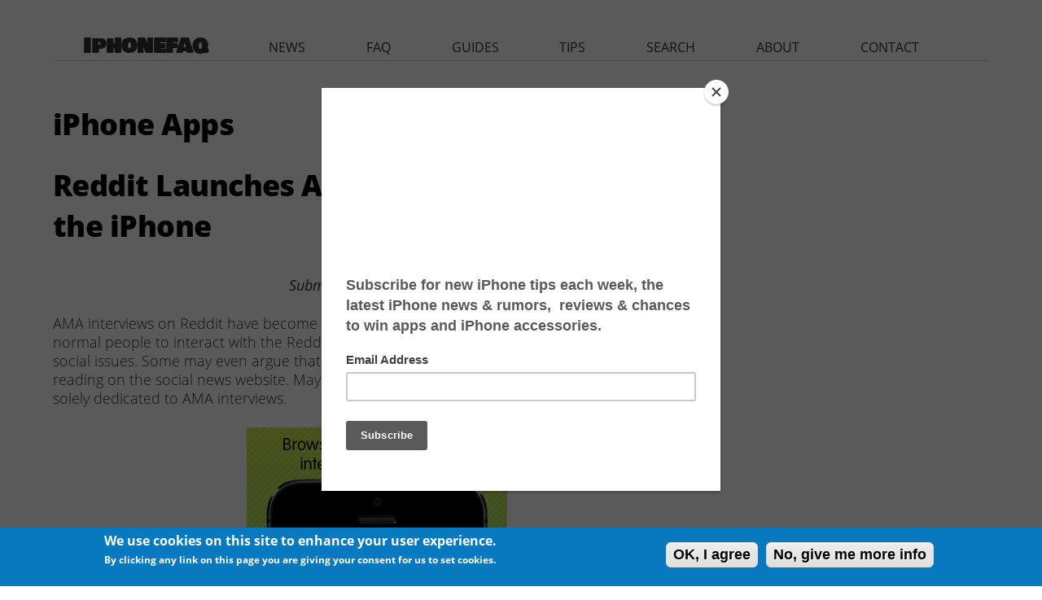

--- FILE ---
content_type: text/html; charset=utf-8
request_url: https://www.iphonefaq.org/archives/iphone-apps?page=16
body_size: 10236
content:
<!DOCTYPE html>
<!--[if IEMobile 7]><html class="iem7"  lang="en" dir="ltr"><![endif]-->
<!--[if lte IE 6]><html class="lt-ie9 lt-ie8 lt-ie7"  lang="en" dir="ltr"><![endif]-->
<!--[if (IE 7)&(!IEMobile)]><html class="lt-ie9 lt-ie8"  lang="en" dir="ltr"><![endif]-->
<!--[if IE 8]><html class="lt-ie9"  lang="en" dir="ltr"><![endif]-->
<!--[if (gte IE 9)|(gt IEMobile 7)]><!--><html  lang="en" dir="ltr" prefix="fb: http://ogp.me/ns/fb# og: http://ogp.me/ns#"><!--<![endif]-->

<head>
  <!--[if IE]><![endif]-->
<link rel="dns-prefetch" href="//pagead2.googlesyndication.com" />
<link rel="preconnect" href="//pagead2.googlesyndication.com" />
<link rel="dns-prefetch" href="//z-na.amazon-adsystem.com" />
<link rel="preconnect" href="//z-na.amazon-adsystem.com" />
<link rel="dns-prefetch" href="//fonts.googleapis.com" />
<link rel="preconnect" href="//fonts.gstatic.com" crossorigin="" />
<link rel="dns-prefetch" href="//fonts.gstatic.com" />
<link rel="preconnect" href="//fonts.googleapis.com" />
<link rel="dns-prefetch" href="//ajax.googleapis.com" />
<link rel="preconnect" href="//ajax.googleapis.com" />
<meta charset="utf-8" />
<link rel="alternate" type="application/rss+xml" title="RSS - iPhone Apps" href="https://www.iphonefaq.org/taxonomy/term/445/feed" />
<link rel="shortcut icon" href="https://www.iphonefaq.org/sites/all/themes/iphonefaq2/favicon.ico" type="image/vnd.microsoft.icon" />
<meta name="generator" content="Drupal 7 (https://www.drupal.org)" />
<link rel="canonical" href="https://www.iphonefaq.org/archives/iphone-apps" />
<link rel="shortlink" href="https://www.iphonefaq.org/taxonomy/term/445" />
<meta property="og:site_name" content="The iPhone FAQ" />
<meta property="og:type" content="article" />
<meta property="og:url" content="https://www.iphonefaq.org/archives/iphone-apps" />
<meta property="og:title" content="iPhone Apps" />
<meta name="twitter:card" content="summary" />
<meta name="twitter:url" content="https://www.iphonefaq.org/archives/iphone-apps" />
<meta name="twitter:title" content="iPhone Apps" />
  <title>iPhone Apps | Page 17 | The iPhone FAQ</title>

      <meta name="MobileOptimized" content="width">
    <meta name="HandheldFriendly" content="true">
    <meta name="viewport" content="width=device-width">
    <meta http-equiv="cleartype" content="on">
<meta name='ir-site-verification-token' value='498547125' />
<meta name="verify-v1" content="LqKMNLNa5YYlShRQtvroIUpV6IF6j/P/Ho7MIttEJII=" />
<meta name="y_key" content="97633cc12903ede6"> 

  <link type="text/css" rel="stylesheet" href="/files/advagg_css/css__cTVrO0Pc24z-xQgaJ5hgG7JdMOxxyPdA4ZDki09GXXM__E4IinKmTdc3zdjiAqIYk-SPni_ptGUcIGugIYF9VQgU__3O8FXesLiDuDNdHRjauNgJ9nrNQPoeaAs5UEWdPqZFo.css" media="all" />
<link type="text/css" rel="stylesheet" href="/files/advagg_css/css__2k0sqHbsTQNiRTcMEAXmAvknrHqY5nhqOEjlY3oTX7U__FqekwJVd2tGSvo36HD2JEKTnWMJ2aZSJ4UMRjCEc7xI__3O8FXesLiDuDNdHRjauNgJ9nrNQPoeaAs5UEWdPqZFo.css" media="all" />
<style>#sliding-popup.sliding-popup-bottom{background:#0779bf}#sliding-popup .popup-content #popup-text h1,#sliding-popup .popup-content #popup-text h2,#sliding-popup .popup-content #popup-text h3,#sliding-popup .popup-content #popup-text p{color:#fff !important}</style>
  <script src="//ajax.googleapis.com/ajax/libs/jquery/1.4.4/jquery.min.js" onload="if(jQuery.isFunction(jQuery.holdReady)){jQuery.holdReady(true);}"></script>
<script>function advagg_mod_3(){advagg_mod_3.count=++advagg_mod_3.count||1;try{if(advagg_mod_3.count<=40){window.jQuery||document.write("<script src='/misc/jquery.js'>\x3C/script>");advagg_mod_3.count=100}}catch(e){if(advagg_mod_3.count>=40){throw e}else window.setTimeout(advagg_mod_3,250)}}
function advagg_mod_3_check(){if(window.jQuery&&window.Drupal&&window.Drupal.settings){advagg_mod_3()}else window.setTimeout(advagg_mod_3_check,250)};advagg_mod_3_check();</script>
<script src="/files/advagg_js/js__zFsEYrngTCijWa7VXnmBYQBsHcKRFfi_IFHcHBfE17M__wt4D0q80WBsqBabjLK9YxgPuXT0m6LUCmKhh08he_dc__3O8FXesLiDuDNdHRjauNgJ9nrNQPoeaAs5UEWdPqZFo.js" defer="defer" onload="function advagg_mod_2(){advagg_mod_2.count=++advagg_mod_2.count||1;try{if(advagg_mod_2.count<=40){init_drupal_core_settings();advagg_mod_2.count=100}}catch(e){if(advagg_mod_2.count>=40){throw e}else window.setTimeout(advagg_mod_2,1)}}
function advagg_mod_2_check(){if(window.init_drupal_core_settings&&window.jQuery&&window.Drupal){advagg_mod_2()}else window.setTimeout(advagg_mod_2_check,1)};advagg_mod_2_check();"></script>
<script>function init_drupal_core_settings() {jQuery.extend(Drupal.settings,{"basePath":"\/","pathPrefix":"","ajaxPageState":{"theme":"iphonefaq2","theme_token":"H9vH19U9gUDER7bC-bKudu5D-nQCy3zCdLK6Eo6y3KQ","css":{"modules\/system\/system.base.css":1,"modules\/system\/system.menus.css":1,"modules\/system\/system.messages.css":1,"modules\/system\/system.theme.css":1,"modules\/aggregator\/aggregator.css":1,"modules\/comment\/comment.css":1,"modules\/field\/theme\/field.css":1,"sites\/all\/modules\/mollom\/mollom.css":1,"modules\/node\/node.css":1,"modules\/search\/search.css":1,"modules\/user\/user.css":1,"sites\/all\/modules\/views\/css\/views.css":1,"sites\/all\/modules\/ctools\/css\/ctools.css":1,"sites\/all\/modules\/eu_cookie_compliance\/css\/eu_cookie_compliance.css":1,"sites\/all\/modules\/responsive_menus\/styles\/responsive_menus_simple\/css\/responsive_menus_simple.css":1,"modules\/taxonomy\/taxonomy.css":1,"sites\/all\/themes\/iphonefaq2\/system.menus.css":1,"sites\/all\/themes\/iphonefaq2\/system.messages.css":1,"sites\/all\/themes\/iphonefaq2\/system.theme.css":1,"sites\/all\/themes\/iphonefaq2\/css\/styles.css":1,"0":1},"js":{"misc\/jquery.cookie.js":1,"misc\/form.js":1,"misc\/progress.js":1,"sites\/all\/modules\/responsive_menus\/styles\/responsive_menus_simple\/js\/responsive_menus_simple.js":1,"sites\/all\/modules\/ajax_comments\/ajax_comments.js":1,"sites\/all\/modules\/eu_cookie_compliance\/js\/eu_cookie_compliance.js":1,"misc\/jquery.js":1,"misc\/jquery.jsbackup.js":1,"misc\/jquery.once.js":1,"misc\/drupal.js":1,"misc\/ajax.js":1}},"eu_cookie_compliance":{"popup_enabled":1,"popup_agreed_enabled":0,"popup_hide_agreed":0,"popup_clicking_confirmation":1,"popup_scrolling_confirmation":0,"popup_html_info":"\u003Cdiv\u003E\n  \u003Cdiv class =\u0022popup-content info\u0022\u003E\n    \u003Cdiv id=\u0022popup-text\u0022\u003E\n      \u003Ch2\u003EWe use cookies on this site to enhance your user experience.\u003C\/h2\u003E\n\u003Cp\u003EBy clicking any link on this page you are giving your consent for us to set cookies.\u003C\/p\u003E\n    \u003C\/div\u003E\n    \u003Cdiv id=\u0022popup-buttons\u0022\u003E\n      \u003Cbutton type=\u0022button\u0022 class=\u0022agree-button\u0022\u003EOK, I agree\u003C\/button\u003E\n              \u003Cbutton type=\u0022button\u0022 class=\u0022find-more-button\u0022\u003ENo, give me more info\u003C\/button\u003E\n          \u003C\/div\u003E\n  \u003C\/div\u003E\n\u003C\/div\u003E","use_mobile_message":false,"mobile_popup_html_info":"\u003Cdiv\u003E\n  \u003Cdiv class =\u0022popup-content info\u0022\u003E\n    \u003Cdiv id=\u0022popup-text\u0022\u003E\n          \u003C\/div\u003E\n    \u003Cdiv id=\u0022popup-buttons\u0022\u003E\n      \u003Cbutton type=\u0022button\u0022 class=\u0022agree-button\u0022\u003EOK, I agree\u003C\/button\u003E\n              \u003Cbutton type=\u0022button\u0022 class=\u0022find-more-button\u0022\u003ENo, give me more info\u003C\/button\u003E\n          \u003C\/div\u003E\n  \u003C\/div\u003E\n\u003C\/div\u003E\n","mobile_breakpoint":"768","popup_html_agreed":"\u003Cdiv\u003E\n  \u003Cdiv class =\u0022popup-content agreed\u0022\u003E\n    \u003Cdiv id=\u0022popup-text\u0022\u003E\n      \u003Cp\u003EThank you for accepting cookiesYou can now hide this message or find out more about cookies.\u003C\/p\u003E\n    \u003C\/div\u003E\n    \u003Cdiv id=\u0022popup-buttons\u0022\u003E\n      \u003Cbutton type=\u0022button\u0022 class=\u0022hide-popup-button\u0022\u003EHide\u003C\/button\u003E\n              \u003Cbutton type=\u0022button\u0022 class=\u0022find-more-button\u0022 \u003EMore info\u003C\/button\u003E\n          \u003C\/div\u003E\n  \u003C\/div\u003E\n\u003C\/div\u003E","popup_use_bare_css":false,"popup_height":"auto","popup_width":"100%","popup_delay":1000,"popup_link":"\/privacy-policy","popup_link_new_window":1,"popup_position":null,"popup_language":"en","better_support_for_screen_readers":0,"reload_page":0,"domain":"","popup_eu_only_js":0,"cookie_lifetime":"100","disagree_do_not_show_popup":0},"responsive_menus":[{"toggler_text":"\u2630 ","selectors":["#main-menu"],"media_size":"1024","absolute":true,"remove_attributes":true,"responsive_menus_style":"responsive_menus_simple"}]}); 
if(jQuery.isFunction(jQuery.holdReady)){jQuery.holdReady(false);}} if(window.jQuery && window.Drupal){init_drupal_core_settings();}</script>
      <!--[if lt IE 9]>
    <script src="/sites/all/themes/zen/js/html5-respond.js"></script>
    <![endif]-->
  
<script type='text/javascript'>
  var googletag = googletag || {};
  googletag.cmd = googletag.cmd || [];
    (function() {
            var gads = document.createElement('script');
                gads.async = true;
                gads.type = 'text/javascript';
                    var useSSL = 'https:' == document.location.protocol;
                    gads.src = (useSSL ? 'https:' : 'http:') +
                              '//www.googletagservices.com/tag/js/gpt.js';
                        var node = document.getElementsByTagName('script')[0];
                        node.parentNode.insertBefore(gads, node);
                          })();

  var leaderboardSlot;
  var rectangleSlot1;
  var rectangleSlot2;
  var rectangleSlot3;
  var halfPageSlot;

  googletag.cmd.push(function() {
      var mapping = googletag.sizeMapping().
      addSize([980, 290], [[970, 250],[970, 90],[728,90]]).
      addSize([0, 0], [300, 250]).
      build();
  

   leaderboardSlot = googletag.defineSlot('/14439547/iphonefaq.org_728x90_ATF', [[728, 90], [970, 90], [970, 250], [300, 250]], 'leaderboard').
      defineSizeMapping(mapping).
      addService(googletag.pubads());

   rectangleSlot1 = googletag.defineSlot('/14439547/IPHONEFAQ_RECTANGLE', [300, 250], 'ad-rectangle').addService(googletag.pubads());
   rectangleSlot2 = googletag.defineSlot('/14439547/IPHONEFAQ_RECTANGLE2', [300, 250], 'ad-rectangle2').addService(googletag.pubads());
   rectangleSlot2 = googletag.defineSlot('/14439547/IPHONEFAQ_RECTANGLE3', [300, 250], 'ad-rectangle3').addService(googletag.pubads());

   var hpMapping = googletag.sizeMapping().
   addSize([980, 290], [[300, 600]]).
   addSize([0, 0], []).
   build();

   halfPageSlot = googletag.defineSlot('/14439547/IPHONEFAQ_HALFPAGE', [300, 600], 'ad-halfpage').
       defineSizeMapping(hpMapping).
       addService(googletag.pubads()); 

   //googletag.pubads().disableInitialLoad();
   googletag.enableServices();
  });
 </script>

<!-- analytics START -->
<script>
  (function(i,s,o,g,r,a,m){i['GoogleAnalyticsObject']=r;i[r]=i[r]||function(){
        (i[r].q=i[r].q||[]).push(arguments)},i[r].l=1*new Date();a=s.createElement(o),
              m=s.getElementsByTagName(o)[0];a.async=1;a.src=g;m.parentNode.insertBefore(a,m)
                })(window,document,'script','//www.google-analytics.com/analytics.js','ga');

  ga('create', 'UA-1029401-3', 'auto');
  ga('send', 'pageview');

</script>
<!-- analytics END -->
<!-- Header only -->
<!-- $<script type="text/javascript" language="javascript" src="//c.amazon-adsystem.com/aax2/getads.js"></script>-->
<!-- start virbant -->
<script async>
(function(d, s, host, ipid) {
var e = d.createElement(s);
e.type = 'application/javascript';
e.async = !0;e.src = '//' + host + '/intellitxt/front.asp?ipid=' + ipid;
d.getElementsByTagName(s)[0].parentNode.appendChild(e);
}
)(document, 'script', 'k.intellitxt.com',11692);
</script>
<!-- end vibrant -->
</head>
<body class="html not-front not-logged-in one-sidebar sidebar-second page-taxonomy page-taxonomy-term page-taxonomy-term- page-taxonomy-term-445 section-archives" >
      <p id="skip-link">
      <a href="#main-menu" class="element-invisible element-focusable">Jump to navigation</a>
    </p>
      
<div id="page">

  <header class="header" id="header" role="banner"><div class="header__region region region-header">
    <div id="block-block-25" class="block block-block ad-leaderboard first last odd">

      
  <!-- /14439547/HATCHMAG_ATF_LEADERBOARD -->
<div class="adunit" id="leaderboard" style="margin: auto">
<!--
<script type='text/javascript'>

googletag.cmd.push(function() {
   var mapping = googletag.sizeMapping().
   addSize([980, 290], [[970, 90],[728,90]]).
   addSize([0, 0], [300, 250]).
   build();

   googletag.defineSlot('/14439547/iphonefaq.org_728x90_ATF', [[728, 90], [970, 90], [300, 250]], 'leaderboard').
    defineSizeMapping(mapping).
    addService(googletag.pubads());
  googletag.enableServices();
  });

googletag.cmd.push(function() { googletag.display('leaderboard'); });
</script>
-->
</div>

</div>
  </div>

  </header><div id="main">

    <div id="content" class="column" role="main">
                  <a id="main-content"></a>
                    <h1 class="page__title title" id="page-title">iPhone Apps</h1>
                                          


<div class="term-listing-heading"><div id="taxonomy-term-445" class="taxonomy-term vocabulary-vocabulary-1">

  
  <div class="content">
      </div>

</div>
</div><article class="node-3774 node node-story node-promoted node-teaser clearfix"><header><h2 class="node__title node-title"><a href="/archives/973774">Reddit Launches Ask Me Anything App for the iPhone</a></h2>
            
              <p class="submitted">
                    Submitted by <span class="username">Marshall Walker</span> on <time pubdate datetime="2014-09-02T11:20:33-04:00">September 2, 2014 - 11:20am</time></p>
      
          </header><div class="field field-name-body field-type-text-with-summary field-label-hidden"><div class="field-items"><div class="field-item even"><p>AMA interviews on Reddit have become a popular way for artists, scientists, politicians and even normal people to interact with the Reddit community, promote upcoming projects and address social issues. Some may even argue that the Ask Me Anything threads are the only thing worth reading on the social news website. Maybe this is  why Reddit has decided to launch an app solely dedicated to  AMA interviews. </p>
<div style="text-align:center"><img src="/images/archives/reddit_ama.jpg" alt="Ask Me Anything" title="" ask="" me="" anything=""></div>
<p>The new app from Reddit gives users an easy way to sort and access all the latest and past popular AMA threads posted to reddit.com. Users can search various categories like Entertainment or Science/Tech, or use the Hot tab to find the latest trending topics. The app also marks active threads and it allows users to up vote the best questions and content from their mobile devices. </p>
</div></div></div><div class="field field-name-taxonomy-vocabulary-1 field-type-taxonomy-term-reference field-label-inline clearfix"><div class="field-label">tags: </div><div class="field-items"><div class="field-item even"><a href="/archives/news">News</a></div><div class="field-item odd"><a href="/archives/iphone-apps" class="active">iPhone Apps</a></div><div class="field-item even"><a href="/archives/reddit">Reddit</a></div></div></div>
  <ul class="links inline"><li class="node-readmore first"><a href="/archives/973774" rel="tag" title="Reddit Launches Ask Me Anything App for the iPhone">Read more<span class="element-invisible"> about Reddit Launches Ask Me Anything App for the iPhone</span></a></li>
<li class="comment-add last">
</ul></article><article class="node-3702 node node-story node-promoted node-teaser clearfix"><header><h2 class="node__title node-title"><a href="/archives/973702">Indiegogo App Now Available for the iPhone and iPad</a></h2>
            
              <p class="submitted">
                    Submitted by <span class="username">Marshall Walker</span> on <time pubdate datetime="2014-07-31T15:18:05-04:00">July 31, 2014 - 3:18pm</time></p>
      
          </header><div class="field field-name-body field-type-text-with-summary field-label-hidden"><div class="field-items"><div class="field-item even"><p>It seems like everybody and their brother are crowdfunding something these days and now even celebrities are getting in on the action. For example, Zach Braff's Kickstarter funded movie <em>Wish I Was Here</em> just hit theaters, and Rob Zombie is offering his fans the chance to support his new film <a href="http://www.fanbacked.com/c/31-rob-zombie-film/"><em>31</em></a> through fanbacked.com. Love it or hate, crowdfunding isn't going away anytime soon, and to make matters worse,  Indiegogo users now have a way to beg for money 24-hours a day. </p>
<div style="text-align:center"><img src="/images/archives/indiegogo.png" alt="Indiegogo" title="Indiegogo"></div>
<p>Indiegogo is a crowdfunding service that allows users to keep donations even if they don't reach their goal. The company today released its first app for iOS devices. The app allows users to moderate comments, upload updates including pictures, and promote their campaigns on social media directly from their iPhone or iPad. Users can also receive alerts every time they receive a contribution and send messages to their Indiegogo contacts and Facebook friends.</p>
</div></div></div><div class="field field-name-taxonomy-vocabulary-1 field-type-taxonomy-term-reference field-label-inline clearfix"><div class="field-label">tags: </div><div class="field-items"><div class="field-item even"><a href="/archives/news">News</a></div><div class="field-item odd"><a href="/archives/iphone-apps" class="active">iPhone Apps</a></div><div class="field-item even"><a href="/archives/indiegogo">Indiegogo</a></div></div></div>
  <ul class="links inline"><li class="node-readmore first"><a href="/archives/973702" rel="tag" title="Indiegogo App Now Available for the iPhone and iPad">Read more<span class="element-invisible"> about Indiegogo App Now Available for the iPhone and iPad</span></a></li>
<li class="comment-add last">
</ul></article><article class="node-3690 node node-story node-promoted node-teaser clearfix"><header><h2 class="node__title node-title"><a href="/archives/973690">Yelp Adds Video Support to Mobile App</a></h2>
            
              <p class="submitted">
                    Submitted by <span class="username">Marshall Walker</span> on <time pubdate datetime="2014-07-29T10:25:16-04:00">July 29, 2014 - 10:25am</time></p>
      
          </header><div class="field field-name-body field-type-text-with-summary field-label-hidden"><div class="field-items"><div class="field-item even"><p>Yelp updated its iOS app to version 8.1.0. The update allows users to upload short  videos  of businesses to their Yelp reviews. This will help users share aspects like "ambiance, lighting and  noise level" with other users, according to <a href="http://officialblog.yelp.com/2014/07/yelp-camera-action-now-add-videos-with-your-yelp-mobile-app.html">Yelp</a>. The new video feature is not intended for posting video reviews, instead users are encouraged to only post 3-12 second long clips from their point-of-view.</p>
<div style="text-align:center"><img src="/images/archives/yelp-video.jpg" alt="Yelp Version 8.1.0" title="Yelp Video"></div>
<p> To upload a video, just open your <em>Yelp</em> app then click the star icon at the bottom of your display and then select the purple "Photo or Video" option. This will open a search page for local businesses if you have location services enabled. From here select or search for the business you want to review and then select the video camera icon to start recording your video. </p>
</div></div></div><div class="field field-name-taxonomy-vocabulary-1 field-type-taxonomy-term-reference field-label-inline clearfix"><div class="field-label">tags: </div><div class="field-items"><div class="field-item even"><a href="/archives/news">News</a></div><div class="field-item odd"><a href="/archives/yelp">Yelp</a></div><div class="field-item even"><a href="/archives/iphone-apps" class="active">iPhone Apps</a></div></div></div>
  <ul class="links inline"><li class="node-readmore first"><a href="/archives/973690" rel="tag" title="Yelp Adds Video Support to Mobile App">Read more<span class="element-invisible"> about Yelp Adds Video Support to Mobile App</span></a></li>
<li class="comment-add last">
</ul></article><article class="node-3501 node node-story node-promoted node-teaser clearfix"><header><h2 class="node__title node-title"><a href="/archives/973501">New Chat App Aims to Connect Lonely Applebee's Fans</a></h2>
            
              <p class="submitted">
                    Submitted by <span class="username">Sammy Snyder</span> on <time pubdate datetime="2014-05-14T11:08:18-04:00">May 14, 2014 - 11:08am</time></p>
      
          </header><div class="field field-name-body field-type-text-with-summary field-label-hidden"><div class="field-items"><div class="field-item even"><p>Applebee’s lovers can now share their love of 2 for $20 meal deals by downloading the free <em>WhatsApplebee's</em> app from the Apple App Store. <em>WhatsApplebee's</em> is an "anonymous real-time chat service" that connects fans of the fast food chain, but only while they are actually inside an Applebee's restaurant. This feature allows users to know they're only being connected to true Applebee's aficionados, and not internet trolls looking to spoil a good time. </p>
<div style="text-align:center"><img src="/images/archives/applebees1.jpg" alt="WhatsApplebee's" title="WhatsApplebee's"></div>
<p>The app was created by developer Michael Lazer-Walker, not Applebee's itself. Walker designed the app as a joke telling <em><a href="http://www.engadget.com/2014/05/09/whatsapplebees-app/">Engadget</a></em>, "I've seen so many apps that seem like they're a parody of Silicon Valley culture but are in fact real, actual products. I wanted to create something just on the other side of that line - something that's clearly a terrible idea, but not SO outlandish compared to the current state of things that you might, for a second, believe it's real."</p>
</div></div></div><div class="field field-name-taxonomy-vocabulary-1 field-type-taxonomy-term-reference field-label-inline clearfix"><div class="field-label">tags: </div><div class="field-items"><div class="field-item even"><a href="/archives/news">News</a></div><div class="field-item odd"><a href="/archives/iphone-apps" class="active">iPhone Apps</a></div><div class="field-item even"><a href="/archives/whatsapplebee039s">WhatsApplebee's</a></div></div></div>
  <ul class="links inline"><li class="node-readmore first"><a href="/archives/973501" rel="tag" title="New Chat App Aims to Connect Lonely Applebee's Fans">Read more<span class="element-invisible"> about New Chat App Aims to Connect Lonely Applebee's Fans</span></a></li>
<li class="comment-add last">
</ul></article><article class="node-3422 node node-story node-promoted node-teaser clearfix"><header><h2 class="node__title node-title"><a href="/archives/973422">iOS App of the Week: Morning Weather App</a></h2>
            
              <p class="submitted">
                    Submitted by <span class="username">Anders Batten</span> on <time pubdate datetime="2014-04-11T15:28:14-04:00">April 11, 2014 - 3:28pm</time></p>
      
          </header><div class="field field-name-body field-type-text-with-summary field-label-hidden"><div class="field-items"><div class="field-item even"><p>The popular iPad weather app, <em>Morning</em>, is now available for the iPhone. <em>Morning</em> by Tamper was selected by Apple as one of the best apps of 2013. It is a minimalist app designed to "make your routine easier" by allowing you to customize various "panels" for Weather, News, Stocks and so on. </p>
<div style="text-align:center"><img src="/images/archives/morning.png" alt="Morning — Weather, To-Do, News, and more" title="Morning — Weather, To-Do, News, and more"></div>
<p>Users can easily keep track of six categories at one time and select which category is featured front and center. Each category also features its own edit button and different customization options. For example, you can set the Weather panel to show you the high and low, humidity, wind speed and so on in a different country. The Time/Date category features a 24 hour clock, and the Reminders panel is capable of syncing to your device's Reminders app. The other panels include a Commute option for traffic updates, a daily Calendar, and a  Countdown timer so you will never miss another appointment. </p>
</div></div></div><div class="field field-name-taxonomy-vocabulary-1 field-type-taxonomy-term-reference field-label-inline clearfix"><div class="field-label">tags: </div><div class="field-items"><div class="field-item even"><a href="/archives/news">News</a></div><div class="field-item odd"><a href="/archives/iphone-apps" class="active">iPhone Apps</a></div><div class="field-item even"><a href="/archives/app-week">App of the Week</a></div><div class="field-item odd"><a href="/archives/morning-weather-app">Morning Weather App</a></div></div></div>
  <ul class="links inline"><li class="node-readmore first"><a href="/archives/973422" rel="tag" title="iOS App of the Week: Morning Weather App">Read more<span class="element-invisible"> about iOS App of the Week: Morning Weather App</span></a></li>
<li class="comment-add last">
</ul></article><h2 class="element-invisible">Pages</h2><div class="item-list"><ul class="pager"><li class="pager-first first"><a title="Go to first page" href="/archives/iphone-apps">« first</a></li>
<li class="pager-previous"><a title="Go to previous page" href="/archives/iphone-apps?page=15">‹ previous</a></li>
<li class="pager-ellipsis">…</li>
<li class="pager-item"><a title="Go to page 13" href="/archives/iphone-apps?page=12">13</a></li>
<li class="pager-item"><a title="Go to page 14" href="/archives/iphone-apps?page=13">14</a></li>
<li class="pager-item"><a title="Go to page 15" href="/archives/iphone-apps?page=14">15</a></li>
<li class="pager-item"><a title="Go to page 16" href="/archives/iphone-apps?page=15">16</a></li>
<li class="pager-current">17</li>
<li class="pager-item"><a title="Go to page 18" href="/archives/iphone-apps?page=17">18</a></li>
<li class="pager-item"><a title="Go to page 19" href="/archives/iphone-apps?page=18">19</a></li>
<li class="pager-item"><a title="Go to page 20" href="/archives/iphone-apps?page=19">20</a></li>
<li class="pager-item"><a title="Go to page 21" href="/archives/iphone-apps?page=20">21</a></li>
<li class="pager-ellipsis">…</li>
<li class="pager-next"><a title="Go to next page" href="/archives/iphone-apps?page=17">next ›</a></li>
<li class="pager-last last"><a title="Go to last page" href="/archives/iphone-apps?page=22">last »</a></li>
</ul></div><div id="block-block-15" class="block block-block ad-nodefooter even">

      
  <script async src="//pagead2.googlesyndication.com/pagead/js/adsbygoogle.js"></script><!-- IPHONEFAQ RESPONSIVE - NODE FOOTER --><ins class="adsbygoogle" style="display:block" data-ad-client="ca-pub-8340720554050462" data-ad-slot="4226285668" data-ad-format="auto"></ins>
<script>
(adsbygoogle = window.adsbygoogle || []).push({});
</script></div>
<div id="block-block-28" class="block block-block ad-amazonnative last odd">

      
  <div id="amzn-assoc-ad-c5d743ea-df7c-449a-a95e-586dd0a09b72"></div><script async src="//z-na.amazon-adsystem.com/widgets/onejs?MarketPlace=US&amp;adInstanceId=c5d743ea-df7c-449a-a95e-586dd0a09b72"></script></div>
      <a href="/taxonomy/term/445/feed" class="feed-icon" title="Subscribe to RSS - iPhone Apps"><img src="https://www.iphonefaq.org/misc/feed.png" width="16" height="16" alt="Subscribe to RSS - iPhone Apps"></a>    </div>

    <div id="navigation">

              <nav id="main-menu" role="navigation" tabindex="-1"><h2 class="element-invisible">Main menu</h2><ul class="links inline clearfix"><li class="menu-565 first"><a href="/" title="homepage">iphonefaq</a></li>
<li class="menu-566"><a href="/archives/news" title="The latest iPhone and iOS related news.">news</a></li>
<li class="menu-589"><a href="/faq" title="Get answers to frequently asked questions (FAQs) about the iPhone and other iOS devices.">faq</a></li>
<li class="menu-584"><a href="/archives/guides" title="Detailed guides on using and mastering your iPhone or iOS device.">guides</a></li>
<li class="menu-567"><a href="/archives/tips" title="Tips on how to make the most of your iPhone or iOS device.">tips</a></li>
<li class="menu-585"><a href="/search" title="Search all our iPhone and iOS articles and FAQs.">search</a></li>
<li class="menu-586"><a href="/about-iphonefaq-org" title="Learn more about The iPhone FAQ.">about</a></li>
<li class="menu-587 last"><a href="/contact" title="Contact us with your questions or comments.">contact</a></li>
</ul></nav></div>

    
          <aside class="sidebars"><section class="region region-sidebar-second column sidebar"><div id="block-block-11" class="block block-block ad-rectangle-1 first odd">

      
  <!-- /14439547/IPHONEFAQ_RECTANGLE -->
<div class="adunit" id="ad-rectangle" style="height:250px; width:300px;"></div>
<!--
<script>
  googletag.cmd.push(function() {
    googletag.defineSlot('/14439547/IPHONEFAQ_RECTANGLE', [300, 250], 'ad-rectangle').addService(googletag.pubads());
    googletag.enableServices();
  });
</script>

<script>
googletag.cmd.push(function() { googletag.display('ad-rectangle'); });
</script>
</div>
-->
<!--
<div style="height: 250px; margin:auto; margin-bottom:10px; text-align:center">
<script type="text/javascript" language="javascript" src="//c.amazon-adsystem.com/aax2/getads.js"></script>
<script type="text/javascript" language="javascript">
//<![CDATA[
aax_getad_mpb({
  "size":"300x250",
  "slot_uuid":"47bd5f39-ce23-4b5b-866f-cd49a70a9e3e"
});
//]]>
</script>
</div>
-->
</div>
<div id="block-block-20" class="block block-block ad-rectangle-2 even">

      
  <div id="ad-rectangle2" class="ad-rectangle ad-rectangle2 block devel"></div>
</div>
<div id="block-views-faq-faq-recent" class="block block-views recent-faqs odd">

      
  <div class="view view-faq view-id-faq view-display-id-faq_recent view-dom-id-60df8523261507f8ead96f640e2e2f89">
            <div class="view-header">
      <h2 class="block-title">Newest iPhone FAQs</h2>
    </div>
  
  
  
      <div class="view-content">
      <div class="item-list">    <ul><li class="views-row views-row-1 views-row-odd views-row-first">  
  <div class="views-field views-field-title">        <span class="field-content"><a href="/archives/978563">Why is the next iPhone software named iOS 26?</a></span>  </div></li>
          <li class="views-row views-row-2 views-row-even">  
  <div class="views-field views-field-title">        <span class="field-content"><a href="/archives/978550">Can I use Apple Intelligence on my iPhone?</a></span>  </div></li>
          <li class="views-row views-row-3 views-row-odd views-row-last">  
  <div class="views-field views-field-title">        <span class="field-content"><a href="/archives/978540">Can I watch Apple Spatial Videos on the Meta Quest?</a></span>  </div></li>
      </ul></div>    </div>
  
  
  
  
      <div class="view-footer">
      <p><a href="/faq">VIEW ALL FAQS</a></p>
    </div>
  
  
</div>
</div>
<div id="block-block-21" class="block block-block ad-rectangle-3 even">

      
  <div id="ad-rectangle3" class="ad-rectangle ad-rectangle3 block devel"></div>
</div>
<div id="block-block-5" class="block block-block ad-halfpage-1 last odd">

      
  <!-- /14439547/IPHONEFAQ_HALFPAGE -->
<div class="adunit" id="ad-halfpage" style="height:600px; width:300px;"></div>

<script>
function advagg_mod_1() {
  // Count how many times this function is called.
  advagg_mod_1.count = ++advagg_mod_1.count || 1;
  try {
    if (advagg_mod_1.count <= 40) {
      
/*
  googletag.cmd.push(function() {
    googletag.defineSlot('/14439547/IPHONEFAQ_HALFPAGE', [300, 600], 'ad-halfpage').addService(googletag.pubads());
    googletag.enableServices();
  });

  googletag.cmd.push(function() { googletag.display('ad-halfpage'); });
*/


      // Set this to 100 so that this function only runs once.
      advagg_mod_1.count = 100;
    }
  }
  catch(e) {
    if (advagg_mod_1.count >= 40) {
      // Throw the exception if this still fails after running 40 times.
      throw e;
    }
    else {
      // Try again in 250 ms.
      window.setTimeout(advagg_mod_1, 250);
    }
  }
}
function advagg_mod_1_check() {
  if (window.jQuery && window.Drupal && window.Drupal.settings) {
    advagg_mod_1();
  }
  else {
    window.setTimeout(advagg_mod_1_check, 250);
  }
}
advagg_mod_1_check();</script></div>
  </section></aside></div>

  
</div>


  <script src="/files/advagg_js/js__vUqwbET3mEJkj8jsL9URN3TQzrQg_IUAY5gj1Rl0SKc___cmP69n4jjTFDWmiovvkJYBA6Cp-rN-escVjjiMKC5o__3O8FXesLiDuDNdHRjauNgJ9nrNQPoeaAs5UEWdPqZFo.js" defer="defer"></script>
<script src="/files/advagg_js/js__g6mKbcakHxQkz4ZHYaxdO_xqONINvRMgsHh1zAK-fr0__ATHtEmHaeZ0jidpGU22EkhmPDBSgjD8z0bVDQMI-BIY__3O8FXesLiDuDNdHRjauNgJ9nrNQPoeaAs5UEWdPqZFo.js" defer="defer"></script>
<script src="/files/advagg_js/js__HjVKb6aR9zNQcrTvwZo7wOM9EDn8h-mgAdhPfMOfIos__xLFXge3Zr1Whv8DUj2uW_8WxJOcnjeS6gK0uNFWJ1NE__3O8FXesLiDuDNdHRjauNgJ9nrNQPoeaAs5UEWdPqZFo.js" defer="defer"></script>
<script src="/files/advagg_js/js__gD6EsLshycucf2Dr8yVPOi2pnLQg8slRD4ZOxbfWhKk__MiBV32x924N49w0AzIjdS8lPEA-vOIcBhQChBqFeyLU__3O8FXesLiDuDNdHRjauNgJ9nrNQPoeaAs5UEWdPqZFo.js" defer="defer"></script>
<script src="/files/advagg_js/js__v_4yJHVtE6RUu6yqhWqVJhN8cT82FDxs_Va_i0KPQGA__mFml0eTBGt4Zt75I9avty0-9fzICGI7eSL0hEU39syM__3O8FXesLiDuDNdHRjauNgJ9nrNQPoeaAs5UEWdPqZFo.js" defer="defer"></script>
<script>function advagg_mod_4(){advagg_mod_4.count=++advagg_mod_4.count||1;try{if(advagg_mod_4.count<=40){var eu_cookie_compliance_cookie_name="";advagg_mod_4.count=100}}catch(e){if(advagg_mod_4.count>=40){throw e}else window.setTimeout(advagg_mod_4,250)}}
function advagg_mod_4_check(){if(window.jQuery&&window.Drupal&&window.Drupal.settings){advagg_mod_4()}else window.setTimeout(advagg_mod_4_check,250)};advagg_mod_4_check();</script>
<!-- start Vibrant Media IntelliTXT script section -->
<!-- <script async type="text/javascript" src="https://iphonefaq.us.intellitxt.com/intellitxt/front.asp?ipid=11692"></script> -->
<!-- end Vibrant Media IntelliTXT script section -->
<script> 
  googletag.cmd.push(function() { 
      googletag.display('leaderboard'); 
      googletag.display('ad-rectangle'); 
      googletag.display('ad-rectangle2'); 
      googletag.display('ad-rectangle3'); 
      googletag.display('ad-halfpage');
     // googletag.pubads().refresh([leaderboardSlot, rectangleSlot1, halfPageSlot]);
  });
</script>
<script type="text/javascript" src="//downloads.mailchimp.com/js/signup-forms/popup/embed.js" data-dojo-config="usePlainJson: true, isDebug: false"></script>
<script type="text/javascript">require(["mojo/signup-forms/Loader"], function(L) { L.start({"baseUrl":"mc.us3.list-manage.com","uuid":"ad1f0976aca30576e51337a51","lid":"42aa98e091"}) })</script>
</body>
</html>


--- FILE ---
content_type: text/html; charset=utf-8
request_url: https://www.google.com/recaptcha/api2/aframe
body_size: 268
content:
<!DOCTYPE HTML><html><head><meta http-equiv="content-type" content="text/html; charset=UTF-8"></head><body><script nonce="hGCWATmXBvpx0hb0SZZuxg">/** Anti-fraud and anti-abuse applications only. See google.com/recaptcha */ try{var clients={'sodar':'https://pagead2.googlesyndication.com/pagead/sodar?'};window.addEventListener("message",function(a){try{if(a.source===window.parent){var b=JSON.parse(a.data);var c=clients[b['id']];if(c){var d=document.createElement('img');d.src=c+b['params']+'&rc='+(localStorage.getItem("rc::a")?sessionStorage.getItem("rc::b"):"");window.document.body.appendChild(d);sessionStorage.setItem("rc::e",parseInt(sessionStorage.getItem("rc::e")||0)+1);localStorage.setItem("rc::h",'1769174603512');}}}catch(b){}});window.parent.postMessage("_grecaptcha_ready", "*");}catch(b){}</script></body></html>